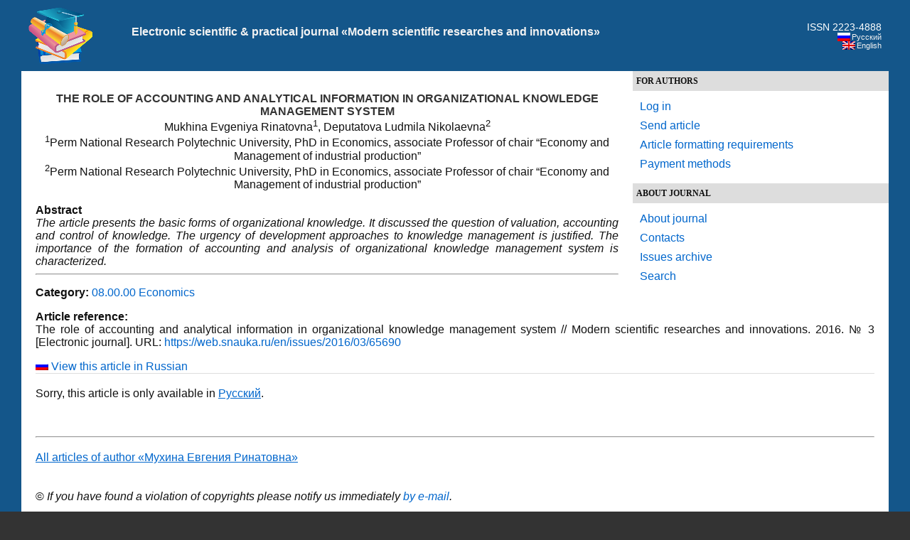

--- FILE ---
content_type: text/html; charset=UTF-8
request_url: https://web.snauka.ru/en/issues/2016/03/65690
body_size: 4175
content:
<!DOCTYPE html PUBLIC "-//W3C//DTD XHTML 1.0 Transitional//EN" "http://www.w3.org/TR/xhtml1/DTD/xhtml1-transitional.dtd">
<html xmlns="http://www.w3.org/1999/xhtml" dir="ltr" lang="en-GB">
<head profile="http://gmpg.org/xfn/11">
<meta http-equiv="Content-Type" content="text/html; charset=UTF-8" />
<title>The role of accounting and analytical information in organizational knowledge management system</title>
<meta name="generator" content="WordPress 3.2.1" />
<link rel="stylesheet" href="https://snauka.ru/img/style.css" type="text/css"/>
<link rel="stylesheet" href="https://snauka.ru/img/mobile.css" type="text/css" media="screen and (max-device-width: 699px)"/>
<link rel="stylesheet" href="https://snauka.ru/img/desktop.css" type="text/css" media="screen and (min-device-width: 700px)" />
<meta name="robots" content="index,follow" />
<link rel="alternate" type="application/rss+xml" title="Электронный научно-практический журнал «Современные научные исследования и инновации» &raquo; The role of accounting and analytical information in organizational knowledge management system Comments Feed" href="https://web.snauka.ru/en/issues/2016/03/65690/feed" />
<link rel='stylesheet' id='wp-pagenavi-css'  href='https://web.snauka.ru/wp-content/plugins/wp-pagenavi/pagenavi-css.css?ver=2.70' type='text/css' media='all' />
<script type='text/javascript' src='https://web.snauka.ru/wp-includes/js/l10n.js?ver=20101110'></script>
<script type='text/javascript' src='https://web.snauka.ru/wp-includes/js/comment-reply.js?ver=20090102'></script>
<link rel="EditURI" type="application/rsd+xml" title="RSD" href="https://web.snauka.ru/xmlrpc.php?rsd" />
<link rel="wlwmanifest" type="application/wlwmanifest+xml" href="https://web.snauka.ru/wp-includes/wlwmanifest.xml" /> 
<link rel='index' title='Электронный научно-практический журнал «Современные научные исследования и инновации»' href='https://web.snauka.ru/en' />
<link rel='start' title='What we call the open education?' href='https://web.snauka.ru/en/issues/2011/05/63' />
<link rel='prev' title='Branding &#8211; how business promotion' href='https://web.snauka.ru/en/issues/2016/03/65746' />
<link rel='next' title='Theory and practice of test development in the discipline of computer science in the university' href='https://web.snauka.ru/en/issues/2016/03/65700' />
<meta name="generator" content="WordPress 3.2.1" />
<link rel='canonical' href='https://web.snauka.ru/en/issues/2016/03/65690' />
<link rel='shortlink' href='https://web.snauka.ru/?p=65690' />
<meta name="framework" content="Alkivia Framework 0.8" />

<meta http-equiv="Content-Language" content="en-GB" />
<style type="text/css" media="screen">
.qtrans_flag span { display:none }
.qtrans_flag { height:12px; width:18px; display:block }
.qtrans_flag_and_text { padding-left:20px }
.qtrans_flag_en { background:url(https://web.snauka.ru/wp-content/plugins/qtranslate/flags/gb.png) no-repeat }
.qtrans_flag_ru { background:url(https://web.snauka.ru/wp-content/plugins/qtranslate/flags/ru.png) no-repeat }
</style>
<link hreflang="ru" href="https://web.snauka.ru/issues/2016/03/65690" rel="alternate" />

<!-- BEGIN recaptcha, injected by plugin wp-recaptcha-integration  -->

<!-- END recaptcha -->
<link rel="icon" href="https://web.snauka.ru/en/favicon.svg">

</head>
<body>
<div id="page">
<div id="header">
<table width="100%" cellpadding="10" cellspacing="0" border="0"><tr>
<td width="*" valign="middle" align="left">
<a href="https://web.snauka.ru/en/"><img align="left" src="https://snauka.ru/img/small_logo.png"></a></td><td class="blogtitle">
<a class="blogtitle" href="https://web.snauka.ru/en/">
Electronic scientific & practical journal «Modern scientific researches and innovations»</a>
<div class="description"></div>
 </td> 
<td valign="middle" align="right">
<font style="color:#FFFFFF;">ISSN 2223-4888</font><br><div id="langselect">
<ul class="qtrans_language_chooser" id="qtranslate-chooser" style="margin: 0 0 0 0; padding: 0 0 0 0; font-size:11px;">
<li class="active"><a href="https://web.snauka.ru/issues/2016/03/65690" class="qtrans_flag_ru qtrans_flag_and_text" title="Русский"><span>Русский</span></a></li>
<li><a href="https://web.snauka.ru/en/issues/2016/03/65690" class="qtrans_flag_en qtrans_flag_and_text" title="English"><span>English</span></a></li>
</ul><div class="qtrans_widget_end"></div></div>
</td>
</tr></table>

</div>
<div id="sidebar">
<div id="l_sidebar">
<ul>
<li><h4>For Authors</h4>
   <ul>
		<li><a href="https://web.snauka.ru/wp-login.php">Log in</a></li>    <li><a href="https://web.snauka.ru/en/publish-fee">Send article</a></li>
	    <li><a href="https://web.snauka.ru/en/requirements">Article formatting requirements</a></li>
    <li><a href="https://web.snauka.ru/en/payment-methods">Payment methods</a></li>
    		 	  </ul>
 </li>
</ul>

<ul>
<li><h4>About journal</h4>
   <ul>
	<li><a href="https://web.snauka.ru/en/">About journal</a></li>
	<li><a href="https://web.snauka.ru/en/contacts">Contacts</a></li>
	<li><a href="https://web.snauka.ru/en/archive">Issues archive</a></li>
	<li><a href="https://web.snauka.ru/en/search">Search</a></li>
  </ul>
 </li>
</ul>

</div>
</div>

<div id="content" class="narrowcolumn">


<div id="post-65690" class="post-65690 post type-post status-publish format-standard hentry category-08-00-00-economics tag-549 tag-organizatsionnyie-znaniya tag-2814 tag-upravlencheskiy-uchet tag-uchetno-analiticheskaya-informatsiya">
<h1><div align="center">
THE ROLE OF ACCOUNTING AND ANALYTICAL INFORMATION IN ORGANIZATIONAL KNOWLEDGE MANAGEMENT SYSTEM</div></h1>
<div align="center">Mukhina Evgeniya Rinatovna<sup>1</sup>, Deputatova Ludmila Nikolaevna<sup>2</sup><br><sup>1</sup>Perm National Research Polytechnic University, PhD in Economics, associate Professor of chair “Economy and Management of industrial production”<br><sup>2</sup>Perm National Research Polytechnic University, PhD in Economics, associate Professor of chair “Economy and Management of industrial production”</div><br><b>Abstract</b><br><i>The article presents the basic forms of organizational knowledge. It discussed the question of valuation, accounting and control of knowledge. The urgency of development approaches to knowledge management is justified. The importance of the formation of accounting and analysis of organizational knowledge management system is characterized.</i><hr>
<p><b>Category:</b> <a href="https://web.snauka.ru/en/issues/category/08-00-00-economics" title="View all articles in 08.00.00 Economics" rel="category tag">08.00.00 Economics</a></p>
<p><b>Article reference:</b><br>
The role of accounting and analytical information in organizational knowledge management system // Modern scientific researches and innovations. 2016. № 3 [Electronic journal]. URL: <a href="https://web.snauka.ru/en/issues/2016/03/65690">https://web.snauka.ru/en/issues/2016/03/65690</a></p>
<a href="https://web.snauka.ru/issues/2016/03/65690"><img src="/wp-content/plugins/qtranslate/flags/ru.png" border=0> View this article in Russian</a>			<div class="entry">
				<p>Sorry, this article is only available in <a href="https://web.snauka.ru/issues/2016/03/65690">Русский</a>.</p>


<br>
<hr>

<p><a href="https://web.snauka.ru/en/issues/author/loginzaTsI6xYMyKxhkiBEClFdjh" rel="nofollow">All articles of author «Мухина Евгения Ринатовна»</a></p>
			</div>
		</div>
<br>&copy; <i>If you have found a violation of copyrights please notify us immediately <a href="/en/contacts">by e-mail</a>.</i>



	
	 


<div id="respond">

<div class="cancel-comment-reply">
	<small><a rel="nofollow" id="cancel-comment-reply-link" href="/issues/2016/03/65690#respond" style="display:none;">Click here to cancel reply.</a></small>
</div>


</div>



</div>


<div id="footer">
<p>&copy 2026. Electronic scientific & practical journal «Modern scientific researches and innovations».</p><center>

<!-- Yandex.Metrika informer -->
<a href="https://metrika.yandex.ru/stat/?id=10064902&amp;from=informer"
target="_blank" rel="nofollow"><img src="https://informer.yandex.ru/informer/10064902/3_0_FFFFFFFF_F0FCFFFF_0_pageviews"
style="width:88px; height:31px; border:0;" alt="Яндекс.Метрика" title="Яндекс.Метрика: данные за сегодня (просмотры, визиты и уникальные посетители)" class="ym-advanced-informer" data-cid="10064902" data-lang="ru" /></a>
<!-- /Yandex.Metrika informer -->

<!-- Yandex.Metrika counter -->
<script type="text/javascript" >
   (function(m,e,t,r,i,k,a){m[i]=m[i]||function(){(m[i].a=m[i].a||[]).push(arguments)};
   m[i].l=1*new Date();
   for (var j = 0; j < document.scripts.length; j++) {if (document.scripts[j].src === r) { return; }}
   k=e.createElement(t),a=e.getElementsByTagName(t)[0],k.async=1,k.src=r,a.parentNode.insertBefore(k,a)})
   (window, document, "script", "https://mc.yandex.ru/metrika/tag.js", "ym");

   ym(10064902, "init", {
        clickmap:true,
        trackLinks:true,
        accurateTrackBounce:true
   });
</script>
<noscript><div><img src="https://mc.yandex.ru/watch/10064902" style="position:absolute; left:-9999px;" alt="" /></div></noscript>
<!-- /Yandex.Metrika counter --> 
</center>
</div>
</div>
 
		
<!-- BEGIN recaptcha, injected by plugin wp-recaptcha-integration  -->
<script type="text/javascript">
		var recaptcha_widgets={};
		function wp_recaptchaLoadCallback(){
			try {
				grecaptcha;
			} catch(err){
				return;
			}
			var e = document.querySelectorAll ? document.querySelectorAll('.g-recaptcha:not(.wpcf7-form-control)') : document.getElementsByClassName('g-recaptcha'),
				form_submits;

			for (var i=0;i<e.length;i++) {
				(function(el){
					var wid;
					// check if captcha element is unrendered
					if ( ! el.childNodes.length) {
						wid = grecaptcha.render(el,{
							'sitekey':'6LfRozUUAAAAAGeRx49aJ5wohfk6SHe2fcYTMpY5',
							'theme':el.getAttribute('data-theme') || 'light'
						});
						el.setAttribute('data-widget-id',wid);
					} else {
						wid = el.getAttribute('data-widget-id');
						grecaptcha.reset(wid);
					}
				})(e[i]);
			}
		}

		// if jquery present re-render jquery/ajax loaded captcha elements
		if ( typeof jQuery !== 'undefined' )
			jQuery(document).ajaxComplete( function(evt,xhr,set){
				if( xhr.responseText && xhr.responseText.indexOf('6LfRozUUAAAAAGeRx49aJ5wohfk6SHe2fcYTMpY5') !== -1)
					wp_recaptchaLoadCallback();
			} );

		</script><script src="https://www.google.com/recaptcha/api.js?onload=wp_recaptchaLoadCallback&#038;render=explicit&#038;hl=ru" async defer></script>
<!-- END recaptcha -->

</body>
</html><!-- hyper cache: 8ec7b844fd524666205355d4d1c1da7b 26-01-27 04:32:33 -->